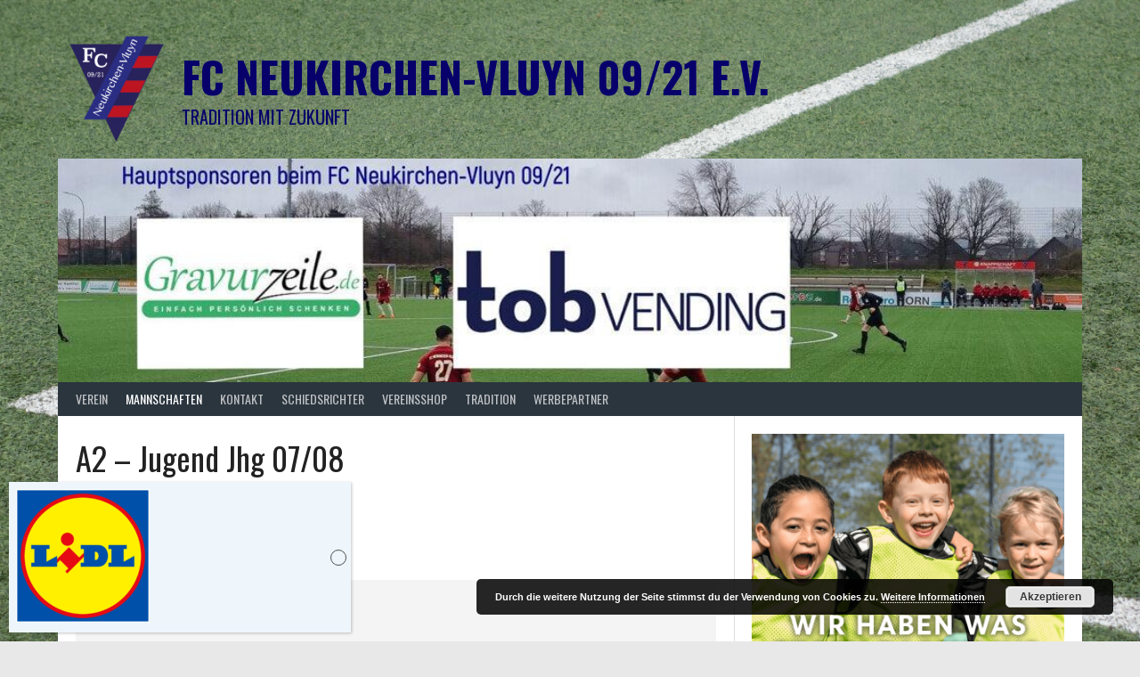

--- FILE ---
content_type: text/html; charset=UTF-8
request_url: https://fc-nv.de/mannschaften/nachwuchs/a2-00-01/
body_size: 60679
content:
<!DOCTYPE html>
<html lang="de">
<head>
<meta charset="UTF-8">
<meta name="viewport" content="width=device-width, initial-scale=1">
<link rel="profile" href="http://gmpg.org/xfn/11">
<link rel="pingback" href="https://fc-nv.de/xmlrpc.php">
<title>A2 &#8211; Jugend Jhg 07/08 &#8211; FC Neukirchen-Vluyn 09/21 e.V.</title>
<style>
#wpadminbar #wp-admin-bar-wccp_free_top_button .ab-icon:before {
	content: "\f160";
	color: #02CA02;
	top: 3px;
}
#wpadminbar #wp-admin-bar-wccp_free_top_button .ab-icon {
	transform: rotate(45deg);
}
</style>
<meta name='robots' content='max-image-preview:large' />
	<style>img:is([sizes="auto" i], [sizes^="auto," i]) { contain-intrinsic-size: 3000px 1500px }</style>
	<link rel='dns-prefetch' href='//fonts.googleapis.com' />
<link rel="alternate" type="application/rss+xml" title="FC Neukirchen-Vluyn 09/21 e.V. &raquo; Feed" href="https://fc-nv.de/feed/" />
<link rel="alternate" type="application/rss+xml" title="FC Neukirchen-Vluyn 09/21 e.V. &raquo; Kommentar-Feed" href="https://fc-nv.de/comments/feed/" />
<script type="text/javascript">
/* <![CDATA[ */
window._wpemojiSettings = {"baseUrl":"https:\/\/s.w.org\/images\/core\/emoji\/16.0.1\/72x72\/","ext":".png","svgUrl":"https:\/\/s.w.org\/images\/core\/emoji\/16.0.1\/svg\/","svgExt":".svg","source":{"concatemoji":"https:\/\/fc-nv.de\/wp-includes\/js\/wp-emoji-release.min.js?ver=6.8.3"}};
/*! This file is auto-generated */
!function(s,n){var o,i,e;function c(e){try{var t={supportTests:e,timestamp:(new Date).valueOf()};sessionStorage.setItem(o,JSON.stringify(t))}catch(e){}}function p(e,t,n){e.clearRect(0,0,e.canvas.width,e.canvas.height),e.fillText(t,0,0);var t=new Uint32Array(e.getImageData(0,0,e.canvas.width,e.canvas.height).data),a=(e.clearRect(0,0,e.canvas.width,e.canvas.height),e.fillText(n,0,0),new Uint32Array(e.getImageData(0,0,e.canvas.width,e.canvas.height).data));return t.every(function(e,t){return e===a[t]})}function u(e,t){e.clearRect(0,0,e.canvas.width,e.canvas.height),e.fillText(t,0,0);for(var n=e.getImageData(16,16,1,1),a=0;a<n.data.length;a++)if(0!==n.data[a])return!1;return!0}function f(e,t,n,a){switch(t){case"flag":return n(e,"\ud83c\udff3\ufe0f\u200d\u26a7\ufe0f","\ud83c\udff3\ufe0f\u200b\u26a7\ufe0f")?!1:!n(e,"\ud83c\udde8\ud83c\uddf6","\ud83c\udde8\u200b\ud83c\uddf6")&&!n(e,"\ud83c\udff4\udb40\udc67\udb40\udc62\udb40\udc65\udb40\udc6e\udb40\udc67\udb40\udc7f","\ud83c\udff4\u200b\udb40\udc67\u200b\udb40\udc62\u200b\udb40\udc65\u200b\udb40\udc6e\u200b\udb40\udc67\u200b\udb40\udc7f");case"emoji":return!a(e,"\ud83e\udedf")}return!1}function g(e,t,n,a){var r="undefined"!=typeof WorkerGlobalScope&&self instanceof WorkerGlobalScope?new OffscreenCanvas(300,150):s.createElement("canvas"),o=r.getContext("2d",{willReadFrequently:!0}),i=(o.textBaseline="top",o.font="600 32px Arial",{});return e.forEach(function(e){i[e]=t(o,e,n,a)}),i}function t(e){var t=s.createElement("script");t.src=e,t.defer=!0,s.head.appendChild(t)}"undefined"!=typeof Promise&&(o="wpEmojiSettingsSupports",i=["flag","emoji"],n.supports={everything:!0,everythingExceptFlag:!0},e=new Promise(function(e){s.addEventListener("DOMContentLoaded",e,{once:!0})}),new Promise(function(t){var n=function(){try{var e=JSON.parse(sessionStorage.getItem(o));if("object"==typeof e&&"number"==typeof e.timestamp&&(new Date).valueOf()<e.timestamp+604800&&"object"==typeof e.supportTests)return e.supportTests}catch(e){}return null}();if(!n){if("undefined"!=typeof Worker&&"undefined"!=typeof OffscreenCanvas&&"undefined"!=typeof URL&&URL.createObjectURL&&"undefined"!=typeof Blob)try{var e="postMessage("+g.toString()+"("+[JSON.stringify(i),f.toString(),p.toString(),u.toString()].join(",")+"));",a=new Blob([e],{type:"text/javascript"}),r=new Worker(URL.createObjectURL(a),{name:"wpTestEmojiSupports"});return void(r.onmessage=function(e){c(n=e.data),r.terminate(),t(n)})}catch(e){}c(n=g(i,f,p,u))}t(n)}).then(function(e){for(var t in e)n.supports[t]=e[t],n.supports.everything=n.supports.everything&&n.supports[t],"flag"!==t&&(n.supports.everythingExceptFlag=n.supports.everythingExceptFlag&&n.supports[t]);n.supports.everythingExceptFlag=n.supports.everythingExceptFlag&&!n.supports.flag,n.DOMReady=!1,n.readyCallback=function(){n.DOMReady=!0}}).then(function(){return e}).then(function(){var e;n.supports.everything||(n.readyCallback(),(e=n.source||{}).concatemoji?t(e.concatemoji):e.wpemoji&&e.twemoji&&(t(e.twemoji),t(e.wpemoji)))}))}((window,document),window._wpemojiSettings);
/* ]]> */
</script>
<link rel='stylesheet' id='wpra-lightbox-css' href='https://fc-nv.de/wp-content/plugins/wp-rss-aggregator/core/css/jquery-colorbox.css?ver=1.4.33' type='text/css' media='all' />
<style id='wp-emoji-styles-inline-css' type='text/css'>

	img.wp-smiley, img.emoji {
		display: inline !important;
		border: none !important;
		box-shadow: none !important;
		height: 1em !important;
		width: 1em !important;
		margin: 0 0.07em !important;
		vertical-align: -0.1em !important;
		background: none !important;
		padding: 0 !important;
	}
</style>
<link rel='stylesheet' id='wp-block-library-css' href='https://fc-nv.de/wp-includes/css/dist/block-library/style.min.css?ver=6.8.3' type='text/css' media='all' />
<style id='classic-theme-styles-inline-css' type='text/css'>
/*! This file is auto-generated */
.wp-block-button__link{color:#fff;background-color:#32373c;border-radius:9999px;box-shadow:none;text-decoration:none;padding:calc(.667em + 2px) calc(1.333em + 2px);font-size:1.125em}.wp-block-file__button{background:#32373c;color:#fff;text-decoration:none}
</style>
<link rel='stylesheet' id='wp-components-css' href='https://fc-nv.de/wp-includes/css/dist/components/style.min.css?ver=6.8.3' type='text/css' media='all' />
<link rel='stylesheet' id='wp-preferences-css' href='https://fc-nv.de/wp-includes/css/dist/preferences/style.min.css?ver=6.8.3' type='text/css' media='all' />
<link rel='stylesheet' id='wp-block-editor-css' href='https://fc-nv.de/wp-includes/css/dist/block-editor/style.min.css?ver=6.8.3' type='text/css' media='all' />
<link rel='stylesheet' id='popup-maker-block-library-style-css' href='https://fc-nv.de/wp-content/plugins/popup-maker/dist/packages/block-library-style.css?ver=dbea705cfafe089d65f1' type='text/css' media='all' />
<link rel='stylesheet' id='wpra-displays-css' href='https://fc-nv.de/wp-content/plugins/wp-rss-aggregator/core/css/displays.css?ver=5.0.6' type='text/css' media='all' />
<link rel='stylesheet' id='awsm-ead-public-css' href='https://fc-nv.de/wp-content/plugins/embed-any-document/css/embed-public.min.css?ver=2.7.8' type='text/css' media='all' />
<style id='global-styles-inline-css' type='text/css'>
:root{--wp--preset--aspect-ratio--square: 1;--wp--preset--aspect-ratio--4-3: 4/3;--wp--preset--aspect-ratio--3-4: 3/4;--wp--preset--aspect-ratio--3-2: 3/2;--wp--preset--aspect-ratio--2-3: 2/3;--wp--preset--aspect-ratio--16-9: 16/9;--wp--preset--aspect-ratio--9-16: 9/16;--wp--preset--color--black: #000000;--wp--preset--color--cyan-bluish-gray: #abb8c3;--wp--preset--color--white: #ffffff;--wp--preset--color--pale-pink: #f78da7;--wp--preset--color--vivid-red: #cf2e2e;--wp--preset--color--luminous-vivid-orange: #ff6900;--wp--preset--color--luminous-vivid-amber: #fcb900;--wp--preset--color--light-green-cyan: #7bdcb5;--wp--preset--color--vivid-green-cyan: #00d084;--wp--preset--color--pale-cyan-blue: #8ed1fc;--wp--preset--color--vivid-cyan-blue: #0693e3;--wp--preset--color--vivid-purple: #9b51e0;--wp--preset--gradient--vivid-cyan-blue-to-vivid-purple: linear-gradient(135deg,rgba(6,147,227,1) 0%,rgb(155,81,224) 100%);--wp--preset--gradient--light-green-cyan-to-vivid-green-cyan: linear-gradient(135deg,rgb(122,220,180) 0%,rgb(0,208,130) 100%);--wp--preset--gradient--luminous-vivid-amber-to-luminous-vivid-orange: linear-gradient(135deg,rgba(252,185,0,1) 0%,rgba(255,105,0,1) 100%);--wp--preset--gradient--luminous-vivid-orange-to-vivid-red: linear-gradient(135deg,rgba(255,105,0,1) 0%,rgb(207,46,46) 100%);--wp--preset--gradient--very-light-gray-to-cyan-bluish-gray: linear-gradient(135deg,rgb(238,238,238) 0%,rgb(169,184,195) 100%);--wp--preset--gradient--cool-to-warm-spectrum: linear-gradient(135deg,rgb(74,234,220) 0%,rgb(151,120,209) 20%,rgb(207,42,186) 40%,rgb(238,44,130) 60%,rgb(251,105,98) 80%,rgb(254,248,76) 100%);--wp--preset--gradient--blush-light-purple: linear-gradient(135deg,rgb(255,206,236) 0%,rgb(152,150,240) 100%);--wp--preset--gradient--blush-bordeaux: linear-gradient(135deg,rgb(254,205,165) 0%,rgb(254,45,45) 50%,rgb(107,0,62) 100%);--wp--preset--gradient--luminous-dusk: linear-gradient(135deg,rgb(255,203,112) 0%,rgb(199,81,192) 50%,rgb(65,88,208) 100%);--wp--preset--gradient--pale-ocean: linear-gradient(135deg,rgb(255,245,203) 0%,rgb(182,227,212) 50%,rgb(51,167,181) 100%);--wp--preset--gradient--electric-grass: linear-gradient(135deg,rgb(202,248,128) 0%,rgb(113,206,126) 100%);--wp--preset--gradient--midnight: linear-gradient(135deg,rgb(2,3,129) 0%,rgb(40,116,252) 100%);--wp--preset--font-size--small: 13px;--wp--preset--font-size--medium: 20px;--wp--preset--font-size--large: 36px;--wp--preset--font-size--x-large: 42px;--wp--preset--spacing--20: 0.44rem;--wp--preset--spacing--30: 0.67rem;--wp--preset--spacing--40: 1rem;--wp--preset--spacing--50: 1.5rem;--wp--preset--spacing--60: 2.25rem;--wp--preset--spacing--70: 3.38rem;--wp--preset--spacing--80: 5.06rem;--wp--preset--shadow--natural: 6px 6px 9px rgba(0, 0, 0, 0.2);--wp--preset--shadow--deep: 12px 12px 50px rgba(0, 0, 0, 0.4);--wp--preset--shadow--sharp: 6px 6px 0px rgba(0, 0, 0, 0.2);--wp--preset--shadow--outlined: 6px 6px 0px -3px rgba(255, 255, 255, 1), 6px 6px rgba(0, 0, 0, 1);--wp--preset--shadow--crisp: 6px 6px 0px rgba(0, 0, 0, 1);}:where(.is-layout-flex){gap: 0.5em;}:where(.is-layout-grid){gap: 0.5em;}body .is-layout-flex{display: flex;}.is-layout-flex{flex-wrap: wrap;align-items: center;}.is-layout-flex > :is(*, div){margin: 0;}body .is-layout-grid{display: grid;}.is-layout-grid > :is(*, div){margin: 0;}:where(.wp-block-columns.is-layout-flex){gap: 2em;}:where(.wp-block-columns.is-layout-grid){gap: 2em;}:where(.wp-block-post-template.is-layout-flex){gap: 1.25em;}:where(.wp-block-post-template.is-layout-grid){gap: 1.25em;}.has-black-color{color: var(--wp--preset--color--black) !important;}.has-cyan-bluish-gray-color{color: var(--wp--preset--color--cyan-bluish-gray) !important;}.has-white-color{color: var(--wp--preset--color--white) !important;}.has-pale-pink-color{color: var(--wp--preset--color--pale-pink) !important;}.has-vivid-red-color{color: var(--wp--preset--color--vivid-red) !important;}.has-luminous-vivid-orange-color{color: var(--wp--preset--color--luminous-vivid-orange) !important;}.has-luminous-vivid-amber-color{color: var(--wp--preset--color--luminous-vivid-amber) !important;}.has-light-green-cyan-color{color: var(--wp--preset--color--light-green-cyan) !important;}.has-vivid-green-cyan-color{color: var(--wp--preset--color--vivid-green-cyan) !important;}.has-pale-cyan-blue-color{color: var(--wp--preset--color--pale-cyan-blue) !important;}.has-vivid-cyan-blue-color{color: var(--wp--preset--color--vivid-cyan-blue) !important;}.has-vivid-purple-color{color: var(--wp--preset--color--vivid-purple) !important;}.has-black-background-color{background-color: var(--wp--preset--color--black) !important;}.has-cyan-bluish-gray-background-color{background-color: var(--wp--preset--color--cyan-bluish-gray) !important;}.has-white-background-color{background-color: var(--wp--preset--color--white) !important;}.has-pale-pink-background-color{background-color: var(--wp--preset--color--pale-pink) !important;}.has-vivid-red-background-color{background-color: var(--wp--preset--color--vivid-red) !important;}.has-luminous-vivid-orange-background-color{background-color: var(--wp--preset--color--luminous-vivid-orange) !important;}.has-luminous-vivid-amber-background-color{background-color: var(--wp--preset--color--luminous-vivid-amber) !important;}.has-light-green-cyan-background-color{background-color: var(--wp--preset--color--light-green-cyan) !important;}.has-vivid-green-cyan-background-color{background-color: var(--wp--preset--color--vivid-green-cyan) !important;}.has-pale-cyan-blue-background-color{background-color: var(--wp--preset--color--pale-cyan-blue) !important;}.has-vivid-cyan-blue-background-color{background-color: var(--wp--preset--color--vivid-cyan-blue) !important;}.has-vivid-purple-background-color{background-color: var(--wp--preset--color--vivid-purple) !important;}.has-black-border-color{border-color: var(--wp--preset--color--black) !important;}.has-cyan-bluish-gray-border-color{border-color: var(--wp--preset--color--cyan-bluish-gray) !important;}.has-white-border-color{border-color: var(--wp--preset--color--white) !important;}.has-pale-pink-border-color{border-color: var(--wp--preset--color--pale-pink) !important;}.has-vivid-red-border-color{border-color: var(--wp--preset--color--vivid-red) !important;}.has-luminous-vivid-orange-border-color{border-color: var(--wp--preset--color--luminous-vivid-orange) !important;}.has-luminous-vivid-amber-border-color{border-color: var(--wp--preset--color--luminous-vivid-amber) !important;}.has-light-green-cyan-border-color{border-color: var(--wp--preset--color--light-green-cyan) !important;}.has-vivid-green-cyan-border-color{border-color: var(--wp--preset--color--vivid-green-cyan) !important;}.has-pale-cyan-blue-border-color{border-color: var(--wp--preset--color--pale-cyan-blue) !important;}.has-vivid-cyan-blue-border-color{border-color: var(--wp--preset--color--vivid-cyan-blue) !important;}.has-vivid-purple-border-color{border-color: var(--wp--preset--color--vivid-purple) !important;}.has-vivid-cyan-blue-to-vivid-purple-gradient-background{background: var(--wp--preset--gradient--vivid-cyan-blue-to-vivid-purple) !important;}.has-light-green-cyan-to-vivid-green-cyan-gradient-background{background: var(--wp--preset--gradient--light-green-cyan-to-vivid-green-cyan) !important;}.has-luminous-vivid-amber-to-luminous-vivid-orange-gradient-background{background: var(--wp--preset--gradient--luminous-vivid-amber-to-luminous-vivid-orange) !important;}.has-luminous-vivid-orange-to-vivid-red-gradient-background{background: var(--wp--preset--gradient--luminous-vivid-orange-to-vivid-red) !important;}.has-very-light-gray-to-cyan-bluish-gray-gradient-background{background: var(--wp--preset--gradient--very-light-gray-to-cyan-bluish-gray) !important;}.has-cool-to-warm-spectrum-gradient-background{background: var(--wp--preset--gradient--cool-to-warm-spectrum) !important;}.has-blush-light-purple-gradient-background{background: var(--wp--preset--gradient--blush-light-purple) !important;}.has-blush-bordeaux-gradient-background{background: var(--wp--preset--gradient--blush-bordeaux) !important;}.has-luminous-dusk-gradient-background{background: var(--wp--preset--gradient--luminous-dusk) !important;}.has-pale-ocean-gradient-background{background: var(--wp--preset--gradient--pale-ocean) !important;}.has-electric-grass-gradient-background{background: var(--wp--preset--gradient--electric-grass) !important;}.has-midnight-gradient-background{background: var(--wp--preset--gradient--midnight) !important;}.has-small-font-size{font-size: var(--wp--preset--font-size--small) !important;}.has-medium-font-size{font-size: var(--wp--preset--font-size--medium) !important;}.has-large-font-size{font-size: var(--wp--preset--font-size--large) !important;}.has-x-large-font-size{font-size: var(--wp--preset--font-size--x-large) !important;}
:where(.wp-block-post-template.is-layout-flex){gap: 1.25em;}:where(.wp-block-post-template.is-layout-grid){gap: 1.25em;}
:where(.wp-block-columns.is-layout-flex){gap: 2em;}:where(.wp-block-columns.is-layout-grid){gap: 2em;}
:root :where(.wp-block-pullquote){font-size: 1.5em;line-height: 1.6;}
</style>
<link rel='stylesheet' id='eic_public-css' href='https://fc-nv.de/wp-content/plugins/easy-image-collage/css/public.css?ver=1.13.6' type='text/css' media='screen' />
<link rel='stylesheet' id='dashicons-css' href='https://fc-nv.de/wp-includes/css/dashicons.min.css?ver=6.8.3' type='text/css' media='all' />
<link rel='stylesheet' id='rookie-lato-css' href='//fonts.googleapis.com/css?family=Lato%3A400%2C700%2C400italic%2C700italic&#038;subset=latin-ext&#038;ver=6.8.3' type='text/css' media='all' />
<link rel='stylesheet' id='rookie-oswald-css' href='//fonts.googleapis.com/css?family=Oswald%3A400%2C700&#038;subset=latin-ext&#038;ver=6.8.3' type='text/css' media='all' />
<link rel='stylesheet' id='rookie-framework-style-css' href='https://fc-nv.de/wp-content/themes/rookie/framework.css?ver=6.8.3' type='text/css' media='all' />
<link rel='stylesheet' id='rookie-style-css' href='https://fc-nv.de/wp-content/themes/rookie/style.css?ver=6.8.3' type='text/css' media='all' />
<link rel='stylesheet' id='eeb-css-frontend-css' href='https://fc-nv.de/wp-content/plugins/email-encoder-bundle/core/includes/assets/css/style.css?ver=251112-125000' type='text/css' media='all' />
<link rel='stylesheet' id='tablepress-default-css' href='https://fc-nv.de/wp-content/tablepress-combined.min.css?ver=49' type='text/css' media='all' />
<link rel='stylesheet' id='popup-maker-site-css' href='//fc-nv.de/wp-content/uploads/pum/pum-site-styles.css?generated=1755186800&#038;ver=1.21.5' type='text/css' media='all' />
	<style type="text/css"> /* Rookie Custom Layout */
	@media screen and (min-width: 1025px) {
		.site-header, .site-content, .site-footer, .site-info {
			width: 1150px; }
	}
	</style>
	<script type="text/javascript" src="https://fc-nv.de/wp-includes/js/jquery/jquery.min.js?ver=3.7.1" id="jquery-core-js"></script>
<script type="text/javascript" src="https://fc-nv.de/wp-includes/js/jquery/jquery-migrate.min.js?ver=3.4.1" id="jquery-migrate-js"></script>
<script type="text/javascript" src="https://fc-nv.de/wp-content/plugins/email-encoder-bundle/core/includes/assets/js/custom.js?ver=251112-125000" id="eeb-js-frontend-js"></script>
<link rel="https://api.w.org/" href="https://fc-nv.de/wp-json/" /><link rel="alternate" title="JSON" type="application/json" href="https://fc-nv.de/wp-json/wp/v2/pages/160" /><link rel="EditURI" type="application/rsd+xml" title="RSD" href="https://fc-nv.de/xmlrpc.php?rsd" />
<meta name="generator" content="WordPress 6.8.3" />
<link rel="canonical" href="https://fc-nv.de/mannschaften/nachwuchs/a2-00-01/" />
<link rel='shortlink' href='https://fc-nv.de/?p=160' />
<link rel="alternate" title="oEmbed (JSON)" type="application/json+oembed" href="https://fc-nv.de/wp-json/oembed/1.0/embed?url=https%3A%2F%2Ffc-nv.de%2Fmannschaften%2Fnachwuchs%2Fa2-00-01%2F" />
<link rel="alternate" title="oEmbed (XML)" type="text/xml+oembed" href="https://fc-nv.de/wp-json/oembed/1.0/embed?url=https%3A%2F%2Ffc-nv.de%2Fmannschaften%2Fnachwuchs%2Fa2-00-01%2F&#038;format=xml" />
<style type="text/css">.eic-image .eic-image-caption {bottom: 0;left: 0;right: 0;text-align: left;font-size: 12px;color: rgba(255,255,255,1);background-color: rgba(0,0,0,0.7);}</style><script id="wpcp_disable_selection" type="text/javascript">
var image_save_msg='You are not allowed to save images!';
	var no_menu_msg='Context Menu disabled!';
	var smessage = "Content is protected !!";

function disableEnterKey(e)
{
	var elemtype = e.target.tagName;
	
	elemtype = elemtype.toUpperCase();
	
	if (elemtype == "TEXT" || elemtype == "TEXTAREA" || elemtype == "INPUT" || elemtype == "PASSWORD" || elemtype == "SELECT" || elemtype == "OPTION" || elemtype == "EMBED")
	{
		elemtype = 'TEXT';
	}
	
	if (e.ctrlKey){
     var key;
     if(window.event)
          key = window.event.keyCode;     //IE
     else
          key = e.which;     //firefox (97)
    //if (key != 17) alert(key);
     if (elemtype!= 'TEXT' && (key == 97 || key == 65 || key == 67 || key == 99 || key == 88 || key == 120 || key == 26 || key == 85  || key == 86 || key == 83 || key == 43 || key == 73))
     {
		if(wccp_free_iscontenteditable(e)) return true;
		show_wpcp_message('You are not allowed to copy content or view source');
		return false;
     }else
     	return true;
     }
}


/*For contenteditable tags*/
function wccp_free_iscontenteditable(e)
{
	var e = e || window.event; // also there is no e.target property in IE. instead IE uses window.event.srcElement
  	
	var target = e.target || e.srcElement;

	var elemtype = e.target.nodeName;
	
	elemtype = elemtype.toUpperCase();
	
	var iscontenteditable = "false";
		
	if(typeof target.getAttribute!="undefined" ) iscontenteditable = target.getAttribute("contenteditable"); // Return true or false as string
	
	var iscontenteditable2 = false;
	
	if(typeof target.isContentEditable!="undefined" ) iscontenteditable2 = target.isContentEditable; // Return true or false as boolean

	if(target.parentElement.isContentEditable) iscontenteditable2 = true;
	
	if (iscontenteditable == "true" || iscontenteditable2 == true)
	{
		if(typeof target.style!="undefined" ) target.style.cursor = "text";
		
		return true;
	}
}

////////////////////////////////////
function disable_copy(e)
{	
	var e = e || window.event; // also there is no e.target property in IE. instead IE uses window.event.srcElement
	
	var elemtype = e.target.tagName;
	
	elemtype = elemtype.toUpperCase();
	
	if (elemtype == "TEXT" || elemtype == "TEXTAREA" || elemtype == "INPUT" || elemtype == "PASSWORD" || elemtype == "SELECT" || elemtype == "OPTION" || elemtype == "EMBED")
	{
		elemtype = 'TEXT';
	}
	
	if(wccp_free_iscontenteditable(e)) return true;
	
	var isSafari = /Safari/.test(navigator.userAgent) && /Apple Computer/.test(navigator.vendor);
	
	var checker_IMG = '';
	if (elemtype == "IMG" && checker_IMG == 'checked' && e.detail >= 2) {show_wpcp_message(alertMsg_IMG);return false;}
	if (elemtype != "TEXT")
	{
		if (smessage !== "" && e.detail == 2)
			show_wpcp_message(smessage);
		
		if (isSafari)
			return true;
		else
			return false;
	}	
}

//////////////////////////////////////////
function disable_copy_ie()
{
	var e = e || window.event;
	var elemtype = window.event.srcElement.nodeName;
	elemtype = elemtype.toUpperCase();
	if(wccp_free_iscontenteditable(e)) return true;
	if (elemtype == "IMG") {show_wpcp_message(alertMsg_IMG);return false;}
	if (elemtype != "TEXT" && elemtype != "TEXTAREA" && elemtype != "INPUT" && elemtype != "PASSWORD" && elemtype != "SELECT" && elemtype != "OPTION" && elemtype != "EMBED")
	{
		return false;
	}
}	
function reEnable()
{
	return true;
}
document.onkeydown = disableEnterKey;
document.onselectstart = disable_copy_ie;
if(navigator.userAgent.indexOf('MSIE')==-1)
{
	document.onmousedown = disable_copy;
	document.onclick = reEnable;
}
function disableSelection(target)
{
    //For IE This code will work
    if (typeof target.onselectstart!="undefined")
    target.onselectstart = disable_copy_ie;
    
    //For Firefox This code will work
    else if (typeof target.style.MozUserSelect!="undefined")
    {target.style.MozUserSelect="none";}
    
    //All other  (ie: Opera) This code will work
    else
    target.onmousedown=function(){return false}
    target.style.cursor = "default";
}
//Calling the JS function directly just after body load
window.onload = function(){disableSelection(document.body);};

//////////////////special for safari Start////////////////
var onlongtouch;
var timer;
var touchduration = 1000; //length of time we want the user to touch before we do something

var elemtype = "";
function touchstart(e) {
	var e = e || window.event;
  // also there is no e.target property in IE.
  // instead IE uses window.event.srcElement
  	var target = e.target || e.srcElement;
	
	elemtype = window.event.srcElement.nodeName;
	
	elemtype = elemtype.toUpperCase();
	
	if(!wccp_pro_is_passive()) e.preventDefault();
	if (!timer) {
		timer = setTimeout(onlongtouch, touchduration);
	}
}

function touchend() {
    //stops short touches from firing the event
    if (timer) {
        clearTimeout(timer);
        timer = null;
    }
	onlongtouch();
}

onlongtouch = function(e) { //this will clear the current selection if anything selected
	
	if (elemtype != "TEXT" && elemtype != "TEXTAREA" && elemtype != "INPUT" && elemtype != "PASSWORD" && elemtype != "SELECT" && elemtype != "EMBED" && elemtype != "OPTION")	
	{
		if (window.getSelection) {
			if (window.getSelection().empty) {  // Chrome
			window.getSelection().empty();
			} else if (window.getSelection().removeAllRanges) {  // Firefox
			window.getSelection().removeAllRanges();
			}
		} else if (document.selection) {  // IE?
			document.selection.empty();
		}
		return false;
	}
};

document.addEventListener("DOMContentLoaded", function(event) { 
    window.addEventListener("touchstart", touchstart, false);
    window.addEventListener("touchend", touchend, false);
});

function wccp_pro_is_passive() {

  var cold = false,
  hike = function() {};

  try {
	  const object1 = {};
  var aid = Object.defineProperty(object1, 'passive', {
  get() {cold = true}
  });
  window.addEventListener('test', hike, aid);
  window.removeEventListener('test', hike, aid);
  } catch (e) {}

  return cold;
}
/*special for safari End*/
</script>
<script id="wpcp_disable_Right_Click" type="text/javascript">
document.ondragstart = function() { return false;}
	function nocontext(e) {
	   return false;
	}
	document.oncontextmenu = nocontext;
</script>
<style>
.unselectable
{
-moz-user-select:none;
-webkit-user-select:none;
cursor: default;
}
html
{
-webkit-touch-callout: none;
-webkit-user-select: none;
-khtml-user-select: none;
-moz-user-select: none;
-ms-user-select: none;
user-select: none;
-webkit-tap-highlight-color: rgba(0,0,0,0);
}
</style>
<script id="wpcp_css_disable_selection" type="text/javascript">
var e = document.getElementsByTagName('body')[0];
if(e)
{
	e.setAttribute('unselectable',"on");
}
</script>
<style type="text/css" id="custom-background-css">
body.custom-background { background-image: url("https://fc-nv.de/wp-content/uploads/2018/06/DSC01553.jpg"); background-position: left top; background-size: cover; background-repeat: no-repeat; background-attachment: fixed; }
</style>
	<link rel="icon" href="https://fc-nv.de/wp-content/uploads/2017/10/cropped-cropped-FC-NV-32x32.png" sizes="32x32" />
<link rel="icon" href="https://fc-nv.de/wp-content/uploads/2017/10/cropped-cropped-FC-NV-192x192.png" sizes="192x192" />
<link rel="apple-touch-icon" href="https://fc-nv.de/wp-content/uploads/2017/10/cropped-cropped-FC-NV-180x180.png" />
<meta name="msapplication-TileImage" content="https://fc-nv.de/wp-content/uploads/2017/10/cropped-cropped-FC-NV-270x270.png" />
</head>

<body class="wp-singular page-template-default page page-id-160 page-child parent-pageid-180 custom-background wp-theme-rookie unselectable">
<div class="sp-header"></div>
<div id="page" class="hfeed site">
  <a class="skip-link screen-reader-text" href="#content">Springe zum Inhalt</a>

  <header id="masthead" class="site-header" role="banner">
    <div class="header-wrapper">
      		<div class="header-area header-area-has-logo">
					<div class="header-inner">
				<div class="site-branding">
		<div class="site-identity">
						<a class="site-logo" href="https://fc-nv.de/" rel="home"><img src="https://fc-nv.de/wp-content/uploads/2017/10/cropped-FC-NV-2.png" alt="FC Neukirchen-Vluyn 09/21 e.V."></a>
									<hgroup class="site-hgroup" style="color: #07006b">
				<h1 class="site-title"><a href="https://fc-nv.de/" rel="home">FC Neukirchen-Vluyn 09/21 e.V.</a></h1>
				<h2 class="site-description">Tradition mit Zukunft</h2>
			</hgroup>
					</div>
	</div><!-- .site-branding -->
		<div class="site-banner">
		<img class="site-banner-image" src="https://fc-nv.de/wp-content/uploads/2024/02/cropped-ABCHomepage-1.jpg" alt="Tradition mit Zukunft">
	</div><!-- .site-banner -->
		<div class="site-menu">
		<nav id="site-navigation" class="main-navigation" role="navigation">
			<button class="menu-toggle" aria-controls="menu" aria-expanded="false"><span class="dashicons dashicons-menu"></span></button>
			<div class="menu-verein-container"><ul id="menu-verein" class="menu"><li id="menu-item-3706" class="menu-item menu-item-type-post_type menu-item-object-page menu-item-has-children menu-item-3706"><a href="https://fc-nv.de/sample-page/">Verein</a>
<ul class="sub-menu">
	<li id="menu-item-3707" class="menu-item menu-item-type-post_type menu-item-object-page menu-item-3707"><a href="https://fc-nv.de/sample-page/vorstand/">Vorstand</a></li>
	<li id="menu-item-3708" class="menu-item menu-item-type-post_type menu-item-object-page menu-item-3708"><a href="https://fc-nv.de/sample-page/ansprechpartner/">Kinderschutz</a></li>
	<li id="menu-item-3709" class="menu-item menu-item-type-post_type menu-item-object-page menu-item-3709"><a href="https://fc-nv.de/sample-page/satzung/">Satzung</a></li>
	<li id="menu-item-3710" class="menu-item menu-item-type-post_type menu-item-object-page menu-item-3710"><a href="https://fc-nv.de/sample-page/werde-mitglied/">Werde Mitglied</a></li>
	<li id="menu-item-3711" class="menu-item menu-item-type-post_type menu-item-object-page menu-item-3711"><a href="https://fc-nv.de/sample-page/beitrag/">Beitrag</a></li>
</ul>
</li>
<li id="menu-item-3669" class="menu-item menu-item-type-post_type menu-item-object-page current-page-ancestor current-menu-ancestor current_page_ancestor menu-item-has-children menu-item-3669"><a href="https://fc-nv.de/mannschaften/">Mannschaften</a>
<ul class="sub-menu">
	<li id="menu-item-3670" class="menu-item menu-item-type-post_type menu-item-object-page menu-item-has-children menu-item-3670"><a href="https://fc-nv.de/mannschaften/herren/">Herren</a>
	<ul class="sub-menu">
		<li id="menu-item-3671" class="menu-item menu-item-type-post_type menu-item-object-page menu-item-3671"><a href="https://fc-nv.de/mannschaften/herren/1-herren/">1.Herren</a></li>
		<li id="menu-item-3672" class="menu-item menu-item-type-post_type menu-item-object-page menu-item-3672"><a href="https://fc-nv.de/mannschaften/herren/2-herren/">2.Herren</a></li>
		<li id="menu-item-3673" class="menu-item menu-item-type-post_type menu-item-object-page menu-item-3673"><a href="https://fc-nv.de/mannschaften/herren/3-herren/">3.Herren</a></li>
		<li id="menu-item-3674" class="menu-item menu-item-type-post_type menu-item-object-page menu-item-3674"><a href="https://fc-nv.de/mannschaften/herren/4-herren/">4.Herren</a></li>
		<li id="menu-item-3676" class="menu-item menu-item-type-post_type menu-item-object-page menu-item-3676"><a href="https://fc-nv.de/mannschaften/herren/alte-herren/">Alte Herren</a></li>
	</ul>
</li>
	<li id="menu-item-3703" class="menu-item menu-item-type-post_type menu-item-object-page menu-item-has-children menu-item-3703"><a href="https://fc-nv.de/mannschaften/weiblich/">Frauen</a>
	<ul class="sub-menu">
		<li id="menu-item-3704" class="menu-item menu-item-type-post_type menu-item-object-page menu-item-3704"><a href="https://fc-nv.de/mannschaften/weiblich/1-frauen/">1. Frauen</a></li>
		<li id="menu-item-3705" class="menu-item menu-item-type-post_type menu-item-object-page menu-item-3705"><a href="https://fc-nv.de/mannschaften/weiblich/2-frauen/">2. Frauen</a></li>
	</ul>
</li>
	<li id="menu-item-3680" class="menu-item menu-item-type-post_type menu-item-object-page current-page-ancestor current-menu-ancestor current-menu-parent current-page-parent current_page_parent current_page_ancestor menu-item-has-children menu-item-3680"><a href="https://fc-nv.de/mannschaften/nachwuchs/">Männl. Jugend</a>
	<ul class="sub-menu">
		<li id="menu-item-3681" class="menu-item menu-item-type-post_type menu-item-object-page menu-item-3681"><a href="https://fc-nv.de/mannschaften/nachwuchs/a1-jugend-00-01-2/">A1 – Jugend Jhg 06/07</a></li>
		<li id="menu-item-3794" class="menu-item menu-item-type-post_type menu-item-object-page current-menu-item page_item page-item-160 current_page_item menu-item-3794"><a href="https://fc-nv.de/mannschaften/nachwuchs/a2-00-01/" aria-current="page">A2 – Jugend Jhg 06/07</a></li>
		<li id="menu-item-3682" class="menu-item menu-item-type-post_type menu-item-object-page menu-item-3682"><a href="https://fc-nv.de/mannschaften/nachwuchs/a1-jugend-00-01/">B1 – Jugend Jhg 07/08</a></li>
		<li id="menu-item-3683" class="menu-item menu-item-type-post_type menu-item-object-page menu-item-3683"><a href="https://fc-nv.de/mannschaften/nachwuchs/b2-jugend-02-03/">B2 – Jugend Jhg 07/08</a></li>
		<li id="menu-item-3684" class="menu-item menu-item-type-post_type menu-item-object-page menu-item-3684"><a href="https://fc-nv.de/mannschaften/nachwuchs/31-jugend-04-05/">C1 – Jugend Jhg 09/10</a></li>
		<li id="menu-item-3685" class="menu-item menu-item-type-post_type menu-item-object-page menu-item-3685"><a href="https://fc-nv.de/mannschaften/nachwuchs/c2-jugend-04-05/">C2 – Jugend Jhg 09/10</a></li>
		<li id="menu-item-4294" class="menu-item menu-item-type-post_type menu-item-object-page menu-item-4294"><a href="https://fc-nv.de/mannschaften/nachwuchs/c3-jugend-jhg-2011-12/">C3 – Jugend Jhg 2011/12</a></li>
		<li id="menu-item-3686" class="menu-item menu-item-type-post_type menu-item-object-page menu-item-3686"><a href="https://fc-nv.de/mannschaften/nachwuchs/d1-jugend-06-07/">D1 – Jugend Jhg 11/12</a></li>
		<li id="menu-item-3688" class="menu-item menu-item-type-post_type menu-item-object-page menu-item-3688"><a href="https://fc-nv.de/mannschaften/nachwuchs/d2-jugend-06-07/">D2 – Jugend Jhg 11/12</a></li>
		<li id="menu-item-3689" class="menu-item menu-item-type-post_type menu-item-object-page menu-item-3689"><a href="https://fc-nv.de/mannschaften/nachwuchs/d3-jugend-06-07/">D3 – Jugend Jhg 11/12</a></li>
		<li id="menu-item-4293" class="menu-item menu-item-type-post_type menu-item-object-page menu-item-4293"><a href="https://fc-nv.de/mannschaften/nachwuchs/d4-jugend-jhg-12-13/">D4 – Jugend Jhg 12/13</a></li>
		<li id="menu-item-4292" class="menu-item menu-item-type-post_type menu-item-object-page menu-item-4292"><a href="https://fc-nv.de/mannschaften/nachwuchs/d5-jugend-jhg-12-13/">D5 – Jugend Jhg 12/13</a></li>
		<li id="menu-item-3690" class="menu-item menu-item-type-post_type menu-item-object-page menu-item-3690"><a href="https://fc-nv.de/mannschaften/nachwuchs/e1-jugend-08-09/">E1 – Jugend Jhg 13/14</a></li>
		<li id="menu-item-3691" class="menu-item menu-item-type-post_type menu-item-object-page menu-item-3691"><a href="https://fc-nv.de/mannschaften/nachwuchs/e2-jugend-08-09/">E2 – Jugend Jhg 13/14</a></li>
		<li id="menu-item-3692" class="menu-item menu-item-type-post_type menu-item-object-page menu-item-3692"><a href="https://fc-nv.de/mannschaften/nachwuchs/e3-jugend-jhg-12-13/">E3 – Jugend Jhg 13/14</a></li>
		<li id="menu-item-3693" class="menu-item menu-item-type-post_type menu-item-object-page menu-item-3693"><a href="https://fc-nv.de/mannschaften/nachwuchs/e4-jugend-jhg-12-13/">E4 – Jugend Jhg 13/14</a></li>
		<li id="menu-item-3694" class="menu-item menu-item-type-post_type menu-item-object-page menu-item-3694"><a href="https://fc-nv.de/mannschaften/nachwuchs/e5-jugend/">E5 – Jugend Jhg 13/14</a></li>
		<li id="menu-item-3695" class="menu-item menu-item-type-post_type menu-item-object-page menu-item-3695"><a href="https://fc-nv.de/mannschaften/nachwuchs/e6-jugend/">E6 – Jugend Jhg 13/14</a></li>
		<li id="menu-item-3696" class="menu-item menu-item-type-post_type menu-item-object-page menu-item-3696"><a href="https://fc-nv.de/mannschaften/nachwuchs/f1-jugend-10-11/">F1 – Jugend Jhg 15/16</a></li>
		<li id="menu-item-3697" class="menu-item menu-item-type-post_type menu-item-object-page menu-item-3697"><a href="https://fc-nv.de/mannschaften/nachwuchs/f2-jugend-10-11/">F2 – Jugend Jhg 15/16</a></li>
		<li id="menu-item-3698" class="menu-item menu-item-type-post_type menu-item-object-page menu-item-3698"><a href="https://fc-nv.de/mannschaften/nachwuchs/f3-jugend-11-12/">F3 – Jugend Jhg 15/16</a></li>
		<li id="menu-item-3699" class="menu-item menu-item-type-post_type menu-item-object-page menu-item-3699"><a href="https://fc-nv.de/?page_id=2666">F4 – Jugend Jhg 15/16</a></li>
		<li id="menu-item-3700" class="menu-item menu-item-type-post_type menu-item-object-page menu-item-3700"><a href="https://fc-nv.de/mannschaften/nachwuchs/g1-jugend-12-13/">G1 – Jugend Jhg 17/18</a></li>
		<li id="menu-item-3701" class="menu-item menu-item-type-post_type menu-item-object-page menu-item-3701"><a href="https://fc-nv.de/mannschaften/nachwuchs/g2-bambini/">G2 – Jugend Jhg 17/18</a></li>
		<li id="menu-item-3702" class="menu-item menu-item-type-post_type menu-item-object-page menu-item-3702"><a href="https://fc-nv.de/mannschaften/nachwuchs/minis-2016/">Minis Jugend Jhg 21</a></li>
	</ul>
</li>
	<li id="menu-item-3712" class="menu-item menu-item-type-post_type menu-item-object-page menu-item-has-children menu-item-3712"><a href="https://fc-nv.de/mannschaften/nachwuchs-frauen/">Weibl. Jugend – Mädchen</a>
	<ul class="sub-menu">
		<li id="menu-item-3713" class="menu-item menu-item-type-post_type menu-item-object-page menu-item-3713"><a href="https://fc-nv.de/mannschaften/nachwuchs-frauen/u17-maedchen/">U17/1 Mädchen Jhg. 2009-2011</a></li>
		<li id="menu-item-3714" class="menu-item menu-item-type-post_type menu-item-object-page menu-item-3714"><a href="https://fc-nv.de/mannschaften/nachwuchs-frauen/u15-maedchen/">U17/2 Mädchen Jhg. 2009-2011</a></li>
		<li id="menu-item-4073" class="menu-item menu-item-type-post_type menu-item-object-page menu-item-4073"><a href="https://fc-nv.de/maedchen-u15hg-2012/">U15 Mädchen Jhg. 2012</a></li>
		<li id="menu-item-3715" class="menu-item menu-item-type-post_type menu-item-object-page menu-item-3715"><a href="https://fc-nv.de/mannschaften/nachwuchs-frauen/u13-maedchen-jhg/">U13/1 Mädchen Jhg. 2013</a></li>
		<li id="menu-item-3719" class="menu-item menu-item-type-post_type menu-item-object-page menu-item-3719"><a href="https://fc-nv.de/u13-2-maedchen-jhg-2013/">U13/2 Mädchen Jhg. 2014</a></li>
		<li id="menu-item-3716" class="menu-item menu-item-type-post_type menu-item-object-page menu-item-3716"><a href="https://fc-nv.de/mannschaften/nachwuchs-frauen/u11-maedchen/">U11 Mädchen Jhg. 2015-16</a></li>
		<li id="menu-item-3717" class="menu-item menu-item-type-post_type menu-item-object-page menu-item-3717"><a href="https://fc-nv.de/mannschaften/nachwuchs-frauen/u9-maedchen/">U9 Mädchen Jhg. 2017-18</a></li>
		<li id="menu-item-3718" class="menu-item menu-item-type-post_type menu-item-object-page menu-item-3718"><a href="https://fc-nv.de/mannschaften/nachwuchs-frauen/u13-maedchen/">U7 Mädchen Jhg. 2019-22</a></li>
	</ul>
</li>
</ul>
</li>
<li id="menu-item-3668" class="menu-item menu-item-type-post_type menu-item-object-page menu-item-3668"><a href="https://fc-nv.de/kontakt/">Kontakt</a></li>
<li id="menu-item-3678" class="menu-item menu-item-type-post_type menu-item-object-page menu-item-3678"><a href="https://fc-nv.de/3564-2/">Schiedsrichter</a></li>
<li id="menu-item-3723" class="menu-item menu-item-type-post_type menu-item-object-page menu-item-3723"><a href="https://fc-nv.de/vereinsshop/">Vereinsshop</a></li>
<li id="menu-item-3679" class="menu-item menu-item-type-post_type menu-item-object-page menu-item-3679"><a href="https://fc-nv.de/tradition/">Tradition</a></li>
<li id="menu-item-3720" class="menu-item menu-item-type-post_type menu-item-object-page menu-item-3720"><a href="https://fc-nv.de/partner-2/">Werbepartner</a></li>
</ul></div>					</nav><!-- #site-navigation -->
	</div><!-- .site-menu -->
			</div><!-- .header-inner -->
			</div><!-- .header-area -->
	    </div><!-- .header-wrapper -->
  </header><!-- #masthead -->

  <div id="content" class="site-content">
    <div class="content-wrapper">
      
	<div id="primary" class="content-area content-area-right-sidebar">
		<main id="main" class="site-main" role="main">

			
				
<article id="post-160" class="post-160 page type-page status-publish hentry">
	<header class="entry-header">
				
		<h1 class="entry-title">A2 &#8211; Jugend Jhg 07/08</h1>	</header><!-- .entry-header -->

	<div class="entry-content">
		<p><strong><span style="font-size: 14pt;">Saison 2025/2026</span></strong></p>
<p>Leistungsklasse</p>

<table id="tablepress-21" class="tablepress tablepress-id-21">
<tbody class="row-striping row-hover">
<tr class="row-1">
	<td class="column-1">Trainer</td><td class="column-2">Domenik Niemoth</td><td class="column-3"></td><td class="column-4"></td>
</tr>
<tr class="row-2">
	<td class="column-1">Trainer</td><td class="column-2"></td><td class="column-3"></td><td class="column-4"></td>
</tr>
<tr class="row-3">
	<td class="column-1">Training</td><td class="column-2">Montag</td><td class="column-3">19.00 Uhr - 21.00 Uhr</td><td class="column-4">Kunstrasen Pl. 3 A/B</td>
</tr>
<tr class="row-4">
	<td class="column-1"></td><td class="column-2">Donnerstag</td><td class="column-3">19.00 Uhr - 21.00 Uhr</td><td class="column-4">Kunstrasen Pl.3 C/D</td>
</tr>
<tr class="row-5">
	<td class="column-1">Kontakt</td><td class="column-2"><span id="eeb-296628-10105"></span><script type="text/javascript">(function() {var ml="f%ng0jv.cd-e4u",mi="5=3;291<408:2679;",o="";for(var j=0,l=mi.length;j<l;j++) {o+=ml.charAt(mi.charCodeAt(j)-48);}document.getElementById("eeb-296628-10105").innerHTML = decodeURIComponent(o);}());</script><noscript>*protected email*</noscript></td><td class="column-3"></td><td class="column-4"></td>
</tr>
</tbody>
</table>
<!-- #tablepress-21 from cache -->
			</div><!-- .entry-content -->
</article><!-- #post-## -->

				
			
		</main><!-- #main -->
	</div><!-- #primary -->

<div id="secondary" class="widget-area widget-area-right" role="complementary">
    <aside id="block-12" class="widget widget_block widget_media_image">
<figure class="wp-block-image size-large is-resized"><img loading="lazy" decoding="async" width="728" height="1024" src="https://fc-nv.de/wp-content/uploads/2024/04/289659-RZ_DFB_Rassismus_Plakat_A3_05_1-1-728x1024.png" alt="" class="wp-image-3555" style="width:435px;height:auto" srcset="https://fc-nv.de/wp-content/uploads/2024/04/289659-RZ_DFB_Rassismus_Plakat_A3_05_1-1-728x1024.png 728w, https://fc-nv.de/wp-content/uploads/2024/04/289659-RZ_DFB_Rassismus_Plakat_A3_05_1-1-213x300.png 213w, https://fc-nv.de/wp-content/uploads/2024/04/289659-RZ_DFB_Rassismus_Plakat_A3_05_1-1-768x1080.png 768w, https://fc-nv.de/wp-content/uploads/2024/04/289659-RZ_DFB_Rassismus_Plakat_A3_05_1-1-1092x1536.png 1092w, https://fc-nv.de/wp-content/uploads/2024/04/289659-RZ_DFB_Rassismus_Plakat_A3_05_1-1-1457x2048.png 1457w" sizes="auto, (max-width: 728px) 100vw, 728px" /></figure>
</aside><aside id="ifdw_fubade_widget-2" class="widget widget_ifdw_fubade_widget">
<h1 class="widget-title"></h1>
<div id="fubade-45-M67R5" class="include-fussball-de-widgets">
	<iframe src='//www.fussball.de/widget2/-/schluessel/027TDUQ5OK000000VS541L4IVVLM67R5/target/fubade-45-M67R5/caller/fc-nv.de' width='900px' height='100%' scrolling='no' style='border: 1px solid #CECECE; overflow: hidden; min-height: 200px;'></iframe>
</div>
</aside>
<aside id="text-6" class="widget widget_text"><h1 class="widget-title">FC Neukirchen-Vluyn APP</h1>			<div class="textwidget"><p><img loading="lazy" decoding="async" class="aligncenter wp-image-639" src="https://fc-nv.de/wp-content/uploads/2018/08/FCAppLogo.jpg" alt="" width="70" height="74" />Die offizielle FC Neukirchen-Vluyn App &#8211; mit allen Spielen, Tabellen, Neuigkeiten und vielen weiteren Funktionen rund um den Verein! Schnell, einfach und zuverlässig. Jetzt herunterladen:</p>
<p>Play Store:<br />
<a href="http://play.google.com/store/apps/details?id=de.fcneukirchenvluyn.app">http://play.google.com/store/apps/details?id=de.fcneukirchenvluyn.app</a></p>
<p>App Store:<br />
Im App Store die App &#8222;MeinSportverein&#8220; herunterladen und dort FC Neukirchen-Vluyn eingeben</p>
</div>
		</aside><aside id="media_image-2" class="widget widget_media_image"><h1 class="widget-title">Partner</h1><a href="https://gravurzeile.de"><img width="300" height="111" src="https://fc-nv.de/wp-content/uploads/2022/12/gravurzeile_logo_final-300x111.jpg" class="image wp-image-3041  attachment-medium size-medium" alt="" style="max-width: 100%; height: auto;" decoding="async" loading="lazy" srcset="https://fc-nv.de/wp-content/uploads/2022/12/gravurzeile_logo_final-300x111.jpg 300w, https://fc-nv.de/wp-content/uploads/2022/12/gravurzeile_logo_final-1024x378.jpg 1024w, https://fc-nv.de/wp-content/uploads/2022/12/gravurzeile_logo_final-768x283.jpg 768w, https://fc-nv.de/wp-content/uploads/2022/12/gravurzeile_logo_final-1536x566.jpg 1536w, https://fc-nv.de/wp-content/uploads/2022/12/gravurzeile_logo_final.jpg 1600w" sizes="auto, (max-width: 300px) 100vw, 300px" /></a></aside><aside id="media_image-3" class="widget widget_media_image"><a href="https://www.schwing-technologies.com/de.html"><img width="250" height="250" src="https://fc-nv.de/wp-content/uploads/2020/02/K-2019-SCHWING-Technologies-GmbH-Exhibitor-base-data-k2019.2582520-uGCqtkLgSIuPNc1oiPpPvQ.png" class="image wp-image-1473  attachment-full size-full" alt="" style="max-width: 100%; height: auto;" decoding="async" loading="lazy" srcset="https://fc-nv.de/wp-content/uploads/2020/02/K-2019-SCHWING-Technologies-GmbH-Exhibitor-base-data-k2019.2582520-uGCqtkLgSIuPNc1oiPpPvQ.png 250w, https://fc-nv.de/wp-content/uploads/2020/02/K-2019-SCHWING-Technologies-GmbH-Exhibitor-base-data-k2019.2582520-uGCqtkLgSIuPNc1oiPpPvQ-150x150.png 150w" sizes="auto, (max-width: 250px) 100vw, 250px" /></a></aside><aside id="media_image-5" class="widget widget_media_image"><img width="300" height="66" src="https://fc-nv.de/wp-content/uploads/2020/02/AS-300x66.jpg" class="image wp-image-1489  attachment-medium size-medium" alt="" style="max-width: 100%; height: auto;" decoding="async" loading="lazy" srcset="https://fc-nv.de/wp-content/uploads/2020/02/AS-300x66.jpg 300w, https://fc-nv.de/wp-content/uploads/2020/02/AS-1024x226.jpg 1024w, https://fc-nv.de/wp-content/uploads/2020/02/AS-768x170.jpg 768w, https://fc-nv.de/wp-content/uploads/2020/02/AS.jpg 1490w" sizes="auto, (max-width: 300px) 100vw, 300px" /></aside><aside id="block-3" class="widget widget_block">
<pre class="wp-block-code"><code></code></pre>
</aside><aside id="block-4" class="widget widget_block">
<pre class="wp-block-code"><code></code></pre>
</aside><aside id="block-5" class="widget widget_block">
<pre class="wp-block-code"><code></code></pre>
</aside><aside id="block-6" class="widget widget_block">
<pre class="wp-block-code"><code></code></pre>
</aside><aside id="block-8" class="widget widget_block">
<pre class="wp-block-code"><code></code></pre>
</aside><aside id="block-10" class="widget widget_block widget_text">
<p></p>
</aside><aside id="block-11" class="widget widget_block"></aside><aside id="block-13" class="widget widget_block widget_media_image"></aside></div><!-- #secondary -->

    </div><!-- .content-wrapper -->
  </div><!-- #content -->

  <footer id="colophon" class="site-footer" role="contentinfo">
    <div class="footer-wrapper">
      <div class="footer-area">
        <div class="footer-inner">
          <div id="quaternary" class="footer-widgets" role="complementary">
                          <div class="footer-widget-region"><aside id="text-2" class="widget widget_text">			<div class="textwidget"><p><a href="http://fc-nv.de/wp-admin/">Login</a></p>
</div>
		</aside><aside id="text-3" class="widget widget_text">			<div class="textwidget"><p><a href="https://fc-nv.de/?page_id=93">Impressum</a></p>
</div>
		</aside><aside id="text-4" class="widget widget_text">			<div class="textwidget"><p><a href="https://fc-nv.de/?page_id=88" target="_blank" rel="noopener">Datenschutzerklärung</a></p>
</div>
		</aside></div>
                          <div class="footer-widget-region"><aside id="text-5" class="widget widget_text">			<div class="textwidget"></div>
		</aside></div>
                          <div class="footer-widget-region"><aside id="rss-2" class="widget widget_rss"><h3 class="widget-title"><a class="rsswidget rss-widget-feed" href="https://fc-nv.de/feed"><img class="rss-widget-icon" style="border:0" width="14" height="14" src="https://fc-nv.de/wp-includes/images/rss.png" alt="RSS" loading="lazy" /></a> <a class="rsswidget rss-widget-title" href="https://fc-nv.de/">Link zum RSS</a></h3><ul><li><a class='rsswidget' href='https://fc-nv.de/pokalspiel-1-herren-mannschaft-am-dienstag-21-10-2025-faellt-aus/'>Kreispokalspiel 1.Herren-Mannschaft am Dienstag, 21.10.2025 fällt aus</a></li></ul></aside></div>
                      </div>
        </div><!-- .footer-inner -->
      </div><!-- .footer-area -->
    </div><!-- .footer-wrapper -->
  </footer><!-- #colophon -->
</div><!-- #page -->

<div class="site-info">
  <div class="info-wrapper">
    <div class="info-area">
      <div class="info-inner">
        	<div class="site-copyright">
		&copy; 2025 FC Neukirchen-Vluyn 09/21 e.V.	</div><!-- .site-copyright -->
		<div class="site-credit">
		<a href="http://themeboy.com/">Entworfen von ThemeBoy</a>	</div><!-- .site-info -->
	      </div><!-- .info-inner -->
    </div><!-- .info-area -->
  </div><!-- .info-wrapper -->
</div><!-- .site-info -->

<script type="speculationrules">
{"prefetch":[{"source":"document","where":{"and":[{"href_matches":"\/*"},{"not":{"href_matches":["\/wp-*.php","\/wp-admin\/*","\/wp-content\/uploads\/*","\/wp-content\/*","\/wp-content\/plugins\/*","\/wp-content\/themes\/rookie\/*","\/*\\?(.+)"]}},{"not":{"selector_matches":"a[rel~=\"nofollow\"]"}},{"not":{"selector_matches":".no-prefetch, .no-prefetch a"}}]},"eagerness":"conservative"}]}
</script>
	<div id="wpcp-error-message" class="msgmsg-box-wpcp hideme"><span>error: </span>Content is protected !!</div>
	<script>
	var timeout_result;
	function show_wpcp_message(smessage)
	{
		if (smessage !== "")
			{
			var smessage_text = '<span>Alert: </span>'+smessage;
			document.getElementById("wpcp-error-message").innerHTML = smessage_text;
			document.getElementById("wpcp-error-message").className = "msgmsg-box-wpcp warning-wpcp showme";
			clearTimeout(timeout_result);
			timeout_result = setTimeout(hide_message, 3000);
			}
	}
	function hide_message()
	{
		document.getElementById("wpcp-error-message").className = "msgmsg-box-wpcp warning-wpcp hideme";
	}
	</script>
		<style>
	@media print {
	body * {display: none !important;}
		body:after {
		content: "You are not allowed to print preview this page, Thank you"; }
	}
	</style>
		<style type="text/css">
	#wpcp-error-message {
	    direction: ltr;
	    text-align: center;
	    transition: opacity 900ms ease 0s;
	    z-index: 99999999;
	}
	.hideme {
    	opacity:0;
    	visibility: hidden;
	}
	.showme {
    	opacity:1;
    	visibility: visible;
	}
	.msgmsg-box-wpcp {
		border:1px solid #f5aca6;
		border-radius: 10px;
		color: #555;
		font-family: Tahoma;
		font-size: 11px;
		margin: 10px;
		padding: 10px 36px;
		position: fixed;
		width: 255px;
		top: 50%;
  		left: 50%;
  		margin-top: -10px;
  		margin-left: -130px;
  		-webkit-box-shadow: 0px 0px 34px 2px rgba(242,191,191,1);
		-moz-box-shadow: 0px 0px 34px 2px rgba(242,191,191,1);
		box-shadow: 0px 0px 34px 2px rgba(242,191,191,1);
	}
	.msgmsg-box-wpcp span {
		font-weight:bold;
		text-transform:uppercase;
	}
		.warning-wpcp {
		background:#ffecec url('https://fc-nv.de/wp-content/plugins/wp-content-copy-protector/images/warning.png') no-repeat 10px 50%;
	}
    </style>
<div 
	id="pum-3976" 
	role="dialog" 
	aria-modal="false"
	class="pum pum-overlay pum-theme-1680 pum-theme-floating-bar popmake-overlay pum-overlay-disabled auto_open click_open" 
	data-popmake="{&quot;id&quot;:3976,&quot;slug&quot;:&quot;lidl&quot;,&quot;theme_id&quot;:1680,&quot;cookies&quot;:[{&quot;event&quot;:&quot;on_popup_close&quot;,&quot;settings&quot;:{&quot;name&quot;:&quot;pum-3976&quot;,&quot;time&quot;:&quot;1 day&quot;,&quot;session&quot;:true,&quot;path&quot;:true}}],&quot;triggers&quot;:[{&quot;type&quot;:&quot;auto_open&quot;,&quot;settings&quot;:{&quot;cookie_name&quot;:[&quot;pum-3976&quot;],&quot;delay&quot;:&quot;500&quot;}},{&quot;type&quot;:&quot;click_open&quot;,&quot;settings&quot;:{&quot;extra_selectors&quot;:&quot;&quot;,&quot;cookie_name&quot;:null}}],&quot;mobile_disabled&quot;:null,&quot;tablet_disabled&quot;:null,&quot;meta&quot;:{&quot;display&quot;:{&quot;stackable&quot;:&quot;1&quot;,&quot;overlay_disabled&quot;:&quot;1&quot;,&quot;scrollable_content&quot;:false,&quot;disable_reposition&quot;:false,&quot;size&quot;:&quot;tiny&quot;,&quot;responsive_min_width&quot;:&quot;0%&quot;,&quot;responsive_min_width_unit&quot;:false,&quot;responsive_max_width&quot;:&quot;100%&quot;,&quot;responsive_max_width_unit&quot;:false,&quot;custom_width&quot;:&quot;640px&quot;,&quot;custom_width_unit&quot;:false,&quot;custom_height&quot;:&quot;380px&quot;,&quot;custom_height_unit&quot;:false,&quot;custom_height_auto&quot;:false,&quot;location&quot;:&quot;left bottom&quot;,&quot;position_from_trigger&quot;:&quot;1&quot;,&quot;position_top&quot;:&quot;100&quot;,&quot;position_left&quot;:&quot;10&quot;,&quot;position_bottom&quot;:&quot;10&quot;,&quot;position_right&quot;:&quot;0&quot;,&quot;position_fixed&quot;:&quot;1&quot;,&quot;animation_type&quot;:&quot;fade&quot;,&quot;animation_speed&quot;:&quot;350&quot;,&quot;animation_origin&quot;:&quot;left bottom&quot;,&quot;overlay_zindex&quot;:false,&quot;zindex&quot;:&quot;1999999999&quot;},&quot;close&quot;:{&quot;text&quot;:&quot;&quot;,&quot;button_delay&quot;:&quot;0&quot;,&quot;overlay_click&quot;:false,&quot;esc_press&quot;:false,&quot;f4_press&quot;:false},&quot;click_open&quot;:[]}}">

	<div id="popmake-3976" class="pum-container popmake theme-1680 pum-responsive pum-responsive-tiny responsive size-tiny pum-position-fixed">

				
				
		
				<div class="pum-content popmake-content" tabindex="0">
			<p><img decoding="async" class="alignnone wp-image-3972 size-thumbnail" src="https://fc-nv.de/wp-content/uploads/2025/03/Lidl-Logo.svg_-150x150.png" alt="" width="150" height="150" srcset="https://fc-nv.de/wp-content/uploads/2025/03/Lidl-Logo.svg_-150x150.png 150w, https://fc-nv.de/wp-content/uploads/2025/03/Lidl-Logo.svg_-300x300.png 300w, https://fc-nv.de/wp-content/uploads/2025/03/Lidl-Logo.svg_-768x768.png 768w, https://fc-nv.de/wp-content/uploads/2025/03/Lidl-Logo.svg_.png 1024w" sizes="(max-width: 150px) 100vw, 150px" /></p>
		</div>

				
							<button type="button" class="pum-close popmake-close" aria-label="Schließen">
						</button>
		
	</div>

</div>
<link rel='stylesheet' id='basecss-css' href='https://fc-nv.de/wp-content/plugins/eu-cookie-law/css/style.css?ver=6.8.3' type='text/css' media='all' />
<script type="text/javascript" src="https://fc-nv.de/wp-content/plugins/embed-any-document/js/pdfobject.min.js?ver=2.7.8" id="awsm-ead-pdf-object-js"></script>
<script type="text/javascript" id="awsm-ead-public-js-extra">
/* <![CDATA[ */
var eadPublic = [];
/* ]]> */
</script>
<script type="text/javascript" src="https://fc-nv.de/wp-content/plugins/embed-any-document/js/embed-public.min.js?ver=2.7.8" id="awsm-ead-public-js"></script>
<script type="text/javascript" id="eic_public-js-extra">
/* <![CDATA[ */
var eic_public = {"responsive_breakpoint":"300","responsive_layout":"0"};
/* ]]> */
</script>
<script type="text/javascript" src="https://fc-nv.de/wp-content/plugins/easy-image-collage/js/public.js?ver=1.13.6" id="eic_public-js"></script>
<script type="text/javascript" src="https://fc-nv.de/wp-content/themes/rookie/js/navigation.js?ver=20120206" id="rookie-navigation-js"></script>
<script type="text/javascript" src="https://fc-nv.de/wp-content/themes/rookie/js/skip-link-focus-fix.js?ver=20130115" id="rookie-skip-link-focus-fix-js"></script>
<script type="text/javascript" src="https://fc-nv.de/wp-content/themes/rookie/js/jquery.timeago.js?ver=1.4.1" id="jquery-timeago-js"></script>
<script type="text/javascript" src="https://fc-nv.de/wp-content/themes/rookie/js/locales/jquery.timeago.de.js?ver=1.4.1" id="jquery-timeago-de-js"></script>
<script type="text/javascript" src="https://fc-nv.de/wp-content/themes/rookie/js/scripts.js?ver=0.9" id="rookie-scripts-js"></script>
<script type="text/javascript" src="https://fc-nv.de/wp-includes/js/jquery/ui/core.min.js?ver=1.13.3" id="jquery-ui-core-js"></script>
<script type="text/javascript" src="https://fc-nv.de/wp-includes/js/dist/hooks.min.js?ver=4d63a3d491d11ffd8ac6" id="wp-hooks-js"></script>
<script type="text/javascript" id="popup-maker-site-js-extra">
/* <![CDATA[ */
var pum_vars = {"version":"1.21.5","pm_dir_url":"https:\/\/fc-nv.de\/wp-content\/plugins\/popup-maker\/","ajaxurl":"https:\/\/fc-nv.de\/wp-admin\/admin-ajax.php","restapi":"https:\/\/fc-nv.de\/wp-json\/pum\/v1","rest_nonce":null,"default_theme":"1680","debug_mode":"","disable_tracking":"","home_url":"\/","message_position":"top","core_sub_forms_enabled":"1","popups":[],"cookie_domain":"","analytics_enabled":"1","analytics_route":"analytics","analytics_api":"https:\/\/fc-nv.de\/wp-json\/pum\/v1"};
var pum_sub_vars = {"ajaxurl":"https:\/\/fc-nv.de\/wp-admin\/admin-ajax.php","message_position":"top"};
var pum_popups = {"pum-3976":{"triggers":[{"type":"auto_open","settings":{"cookie_name":["pum-3976"],"delay":"500"}}],"cookies":[{"event":"on_popup_close","settings":{"name":"pum-3976","time":"1 day","session":true,"path":true}}],"disable_on_mobile":false,"disable_on_tablet":false,"atc_promotion":null,"explain":null,"type_section":null,"theme_id":"1680","size":"tiny","responsive_min_width":"0%","responsive_max_width":"100%","custom_width":"640px","custom_height_auto":false,"custom_height":"380px","scrollable_content":false,"animation_type":"fade","animation_speed":"350","animation_origin":"left bottom","open_sound":"none","custom_sound":"","location":"left bottom","position_top":"100","position_bottom":"10","position_left":"10","position_right":"0","position_from_trigger":true,"position_fixed":true,"overlay_disabled":true,"stackable":true,"disable_reposition":false,"zindex":"1999999999","close_button_delay":"0","fi_promotion":null,"close_on_form_submission":false,"close_on_form_submission_delay":"0","close_on_overlay_click":false,"close_on_esc_press":false,"close_on_f4_press":false,"disable_form_reopen":false,"disable_accessibility":false,"theme_slug":"floating-bar","id":3976,"slug":"lidl"}};
/* ]]> */
</script>
<script type="text/javascript" src="//fc-nv.de/wp-content/uploads/pum/pum-site-scripts.js?defer&amp;generated=1755186800&amp;ver=1.21.5" id="popup-maker-site-js"></script>
<script type="text/javascript" id="eucookielaw-scripts-js-extra">
/* <![CDATA[ */
var eucookielaw_data = {"euCookieSet":"","autoBlock":"0","expireTimer":"1","scrollConsent":"1","networkShareURL":"","isCookiePage":"","isRefererWebsite":""};
/* ]]> */
</script>
<script type="text/javascript" src="https://fc-nv.de/wp-content/plugins/eu-cookie-law/js/scripts.js?ver=3.1.6" id="eucookielaw-scripts-js"></script>
<script type="text/javascript" src="https://fc-nv.de/wp-includes/js/dist/i18n.min.js?ver=5e580eb46a90c2b997e6" id="wp-i18n-js"></script>
<script type="text/javascript" id="wp-i18n-js-after">
/* <![CDATA[ */
wp.i18n.setLocaleData( { 'text direction\u0004ltr': [ 'ltr' ] } );
/* ]]> */
</script>
<script type="text/javascript" src="https://fc-nv.de/wp-content/plugins/include-fussball-de-widgets/assets/js/fubade-api.js?ver=4.0.0" id="fubade-api-js"></script>
<script type="text/javascript" id="fubade-api-js-after">
/* <![CDATA[ */
fussballDeWidgetAPI();
/* ]]> */
</script>
<!-- Eu Cookie Law 3.1.6 --><div class="pea_cook_wrapper pea_cook_bottomright" style="color:#FFFFFF;background:rgb(0,0,0);background: rgba(0,0,0,0.85);"><p>Durch die weitere Nutzung der Seite stimmst du der Verwendung von Cookies zu. <a style="color:#FFFFFF;" href="#" id="fom">Weitere Informationen</a> <button id="pea_cook_btn" class="pea_cook_btn">Akzeptieren</button></p></div><div class="pea_cook_more_info_popover"><div class="pea_cook_more_info_popover_inner" style="color:#FFFFFF;background-color: rgba(0,0,0,0.9);"><p>Die Cookie-Einstellungen auf dieser Website sind auf "Cookies zulassen" eingestellt, um das beste Surferlebnis zu ermöglichen. Wenn du diese Website ohne Änderung der Cookie-Einstellungen verwendest oder auf "Akzeptieren" klickst, erklärst du sich damit einverstanden.</p><p><a style="color:#FFFFFF;" href="#" id="pea_close">Schließen</a></p></div></div>
</body>
</html>


--- FILE ---
content_type: text/html; charset=UTF-8
request_url: https://www.fussball.de/widget2/-/schluessel/027TDUQ5OK000000VS541L4IVVLM67R5/target/fubade-45-M67R5/caller/fc-nv.de
body_size: 3394
content:
<!doctype html>
<html class="no-js">
	<head>
		<meta charset="utf-8">
		<meta http-equiv="X-UA-Compatible" content="IE=edge">
		<!-- placeholder::meta -->
		<title>Widget | Fussball.de</title>
		<meta name="description" content="">
		<meta name="author" content="">
		<meta property="og:title" content="Fussball.de" />
		<meta property="og:type" content="website" />
		<meta property="og:url" content="http://www.fussball.de" />
		<meta property="og:description" content="Widget" />
		<!-- /placeholder::meta -->
		<meta name="viewport" content="width=device-width, initial-scale=1, maximum-scale=1">

		<link rel="stylesheet" type="text/css" href="https://www.fussball.de/static/por/8.84.1.1/css/style.css" />
        <link rel="stylesheet" type="text/css" href="https://www.fussball.de/static/egm/8.84.1.1/css/widget.css" />

		
		<style>
	.fbde .header-meta-nav { color: black; }
.fbde body { min-width: 550px; }
body { background-color: #FFFFFF; color: #000000; }
.fbde .widget-filter { background-color: #FFFFFF; color: #000000; font-size: 11px; font-weight: 700;}
.fbde .table > tbody > tr > td { background-color: #FFFFFF; color: #000000; }
.fbde .table tr.thead > th { background-color: #FFFFFF; color: #000000;}
.fbde .table.table-striped tr.odd > td { background-color: #EEEEEE; color: #000000;}
.fbde .table tr.row-headline th, .fbde .table tr.row-headline > td { background-color: #FFFFFF; color: #000000;}
.fbde .club-matchplan-table .table td { background-color: #FFFFFF; color: #000000;}
.fbde .table tr.row-headline th, .fbde .table tr.row-headline > td { border-top: 0px none; border-bottom: 0px none; }
.fbde .table > tbody > tr > td { border-left: 0px none; }
.fbde .datepicker-wrapper .datepicker label .icon-matchcal { background-color: #FFFFFF; color: #000000;}
.fbde .datepicker-wrapper .datepicker input { background-color: #FFFFFF; color: #000000;}
.fbde .datepicker-wrapper .datepicker label.open .icon-matchcal { background-color: #9C3; }
.fbde .datepicker-wrapper .datepicker label:first-child + input { width: 125px; }
.fbde .table.table-striped tr.own > td { border-color: #CCC; background-color: #CCC; color: #1C1C1C; }

	</style>
	

		<noscript>
			<meta http-equiv="refresh" content="0; URL=nojs.html">
		</noscript>

        <script type="text/javascript" nonce="" src="//www.fussball.de/static/egm/8.84.1.1/js/widget2.js"></script>

	</head>

	<body class="fbde widget"  data-ng-controller="ApplicationController" data-scroll-spy data-ng-cloak global-events data-obfuscation-stylesheet="https://www.fussball.de/export.fontface/-/id/%ID%/type/css">
		<nav class="header-meta-nav xinline_sectionwidget_7934">
	<div class="container xinline_sectionwidget_8095">
		<div id="logo" class="xinline_sectionwidget_8256">
			<a href="//www.fussball.de/homepage" target="_blank">
				<img src="https://www.fussball.de/static/layout/fbde2/por/8.84.1.1/font/logo.svg" alt="logo" width="24" class="logo-graphic" height="16">
				<span class="logo-letters">fussball.de</span>
			</a>
		</div>
		<div>
			<h3 class="xinline_sectionwidget_8628">Alles zum Verein</h3>
		</div>
	</div>
</nav><div class="widget-filter xinline_sectionwidget_8256">
	<div class="container">
		<div class="column-left xinline_sectionwidget_9876">Vereinsspielplan FC Neukirchen-Vluyn</div>
	</div>
</div><section id="id-club-matchplan">
	<div data-ng-controller="AjaxController" id="id-club-matchplan-table" class="fixtures-matches widget-fixtures-matches">
		<div class="club-matchplan-table-nav table-filter on">
			<div class="filter-content">
				<form data-ajax-type="json" data-ajax-forced="{'offset':0}" data-ng-controller="AjaxController" data-ajax-target=".club-matchplan-table" data-ajax-defaults="{'max':10}" data-ajax-resource="https://www.fussball.de/ajax.club.matchplan/-/id/023N9B3T58000000VS54898FVUC5MF3K/mime-type/JSON/mode/WIDGET/show-filter/false" data-ajax="replace" data-tracking="{'href':'https://www.fussball.de/ajax.club.matchplan/-/id/023N9B3T58000000VS54898FVUC5MF3K/mime-type/JSON/mode/WIDGET/show-filter/false'}">
					<div class="row">
						<div class="cal-group xinline_fixturestablenavfriendlymatch_2459">
							<div class="datepicker-wrapper xinline_fixturestablenavfriendlymatch_3220">
								<div data-ng-controller="MatchcalController" class="date datepicker label-wrapper">
									<label for="matchplan-date-from">Von:</label>
									<input data-ng-model="dt" data-ng-init="dt='2025-11-28'" name="datum-von" data-datepicker-popup="dd.MM.yyyy" data-is-open="opened" placeholder="Datum*" id="matchplan-date-from" type="text" value="" data-ajaxmodel="datum-von">
									<label for="matchplan-date-from" data-ng-class="{'open':opened}"><span class="icon-matchcal"></span></label>
								</div>
							</div>
							<div class="datepicker-wrapper xinline_fixturestablenavfriendlymatch_3220">
								<div data-ng-controller="MatchcalController" class="date datepicker label-wrapper">
									<label for="matchplan-date-to">Bis:</label>
									<input data-ng-model="dt" data-ng-init="dt='2025-12-04'" name="datum-bis" data-datepicker-popup="dd.MM.yyyy" data-is-open="opened" placeholder="Datum*" id="matchplan-date-to" type="text" value="" data-ajaxmodel="datum-bis">
									<label for="matchplan-date-to" data-ng-class="{'open':opened}"><span class="icon-matchcal"></span></label>
								</div>
							</div>
							<button type="submit" class="button button-primary xinline_clubmatchplantablenav_2762">los</button>
						</div>
					</div>
				</form>
			</div>
		</div>
		<div class="table-container fixtures-matches-table club-matchplan-table">
			<div class="hint-pre-publish"><span class="inner"><h5>Wichtiger Hinweis zum Spielplan</h5><p>Dieser Spielplan enthält vorläufige Spiele, die noch nicht vom Staffelleiter freigegeben worden sind. Bitte warte für weitere Informationen auf die finale Freigabe.</p></span></div>
			<table class="table table-striped table-full-width">
				<thead>
					<tr class="thead">
						<th><span>Heim</span></th>
						<th><span>Gast</span></th>
						<th><span>Ergebnis</span></th>
						<th><span>Info</span></th>
					</tr>
				</thead>
				<tbody>
					<tr class="odd row-headline">
						<td colspan="4" class="xinline_matchplantable_6561">Samstag, 29.11.2025 - 10:00 Uhr | E-Junioren | Kinderfußball</td>
					</tr>
					<tr class="odd">
						<td class="column-club">
							<a href="#" class="club-wrapper inactive" target="_blank">
								<div class="club-logo table-image xinline_clubwrapper_1531"><span data-alt="FC Neukirchen-Vluyn VI - Kinderfestival" data-responsive-image="https://www.fussball.de/static/layout/fbde2/por/8.84.1.1/images/components/team/placeholder_team_image_44x44.png"></span></div>
								<div class="club-name">
									FC Neukirchen-Vluyn VI - Kinderfestival
								</div>
							</a>
						</td>
						<td class="column-club no-border">
							<a href="//www.fussball.de/mannschaft/fc-neukirchen-vluyn-vi-fc-neukirchen-vluyn-niederrhein/-/saison/2526/team-id/02LUJ942TC000000VS5489B2VTKNAG5C" class="club-wrapper" target="_blank">
								<div class="club-logo table-image xinline_clubwrapper_1531"><span data-alt="FC Neukirchen-Vluyn VI" data-responsive-image="//www.fussball.de/export.media/-/action/getLogo/format/0/id/023N9B3T58000000VS54898FVUC5MF3K"></span></div>
								<div class="club-name">
									FC Neukirchen-Vluyn VI
								</div>
							</a>
						</td>
						<td class="column-score">
							<a href="//www.fussball.de/spieltag/fc-neukirchen-vluyn-vi/-/staffel/02U2JCFSO0000006VS5489BTVV378D77-G" target="_blank"><span data-obfuscation="ipx55bq0" class="score-left">&#xE65E;</span><span class="colon">:</span><span data-obfuscation="ipx55bq0" class="score-right">&#xE656;</span></a>
						</td>
						<td class="column-detail">
							<a href="//www.fussball.de/spieltag/fc-neukirchen-vluyn-vi/-/staffel/02U2JCFSO0000006VS5489BTVV378D77-G" target="_blank"><span class="icon-link-arrow"></span></a>
						</td>
					</tr>
					<tr class="row-headline">
						<td colspan="4" class="xinline_matchplantable_6561">Samstag, 29.11.2025 - 10:00 Uhr | F-Junioren | Kinderfußball</td>
					</tr>
					<tr>
						<td class="column-club">
							<a href="#" class="club-wrapper inactive" target="_blank">
								<div class="club-logo table-image xinline_clubwrapper_1531"><span data-alt="Rumelner TV - Kinderfestival" data-responsive-image="https://www.fussball.de/static/layout/fbde2/por/8.84.1.1/images/components/team/placeholder_team_image_44x44.png"></span></div>
								<div class="club-name">
									Rumelner TV - Kinderfestival
								</div>
							</a>
						</td>
						<td class="column-club no-border">
							<a href="//www.fussball.de/mannschaft/fc-neukirchen-vluyn-fc-neukirchen-vluyn-niederrhein/-/saison/2526/team-id/023V10D6BS000000VS548984VSVTAEJ3" class="club-wrapper" target="_blank">
								<div class="club-logo table-image xinline_clubwrapper_1531"><span data-alt="FC Neukirchen-Vluyn" data-responsive-image="//www.fussball.de/export.media/-/action/getLogo/format/0/id/023N9B3T58000000VS54898FVUC5MF3K"></span></div>
								<div class="club-name">
									FC Neukirchen-Vluyn
								</div>
							</a>
						</td>
						<td class="column-score">
							<a href="//www.fussball.de/spieltag/fc-neukirchen-vluyn/-/staffel/02UNF57TOC000001VS5489BUVT7U9OTS-G" target="_blank"><span data-obfuscation="ipx55bq0" class="score-left">&#xE699;</span><span class="colon">:</span><span data-obfuscation="ipx55bq0" class="score-right">&#xE6A0;</span></a>
						</td>
						<td class="column-detail">
							<a href="//www.fussball.de/spieltag/fc-neukirchen-vluyn/-/staffel/02UNF57TOC000001VS5489BUVT7U9OTS-G" target="_blank"><span class="icon-link-arrow"></span></a>
						</td>
					</tr>
					<tr class="odd row-headline">
						<td colspan="4" class="xinline_matchplantable_6561">Samstag, 29.11.2025 - 10:00 Uhr | F-Junioren | Kinderfußball</td>
					</tr>
					<tr class="odd">
						<td class="column-club">
							<a href="#" class="club-wrapper inactive" target="_blank">
								<div class="club-logo table-image xinline_clubwrapper_1531"><span data-alt="GSV Moers V - Kinderfestival" data-responsive-image="https://www.fussball.de/static/layout/fbde2/por/8.84.1.1/images/components/team/placeholder_team_image_44x44.png"></span></div>
								<div class="club-name">
									GSV Moers V - Kinderfestival
								</div>
							</a>
						</td>
						<td class="column-club no-border">
							<a href="//www.fussball.de/mannschaft/fc-neukirchen-vluyn-iii-fc-neukirchen-vluyn-niederrhein/-/saison/2526/team-id/02BAB7KI0S000000VS5489B1VU20GQ5T" class="club-wrapper" target="_blank">
								<div class="club-logo table-image xinline_clubwrapper_1531"><span data-alt="FC Neukirchen-Vluyn III" data-responsive-image="//www.fussball.de/export.media/-/action/getLogo/format/0/id/023N9B3T58000000VS54898FVUC5MF3K"></span></div>
								<div class="club-name">
									FC Neukirchen-Vluyn III
								</div>
							</a>
						</td>
						<td class="column-score">
							<a href="//www.fussball.de/spieltag/fc-neukirchen-vluyn-iii/-/staffel/02UNF57TOC000004VS5489BUVT7U9OTS-G" target="_blank"><span data-obfuscation="ipx55bq0" class="score-left">&#xE6B1;</span><span class="colon">:</span><span data-obfuscation="ipx55bq0" class="score-right">&#xE6A0;</span></a>
						</td>
						<td class="column-detail">
							<a href="//www.fussball.de/spieltag/fc-neukirchen-vluyn-iii/-/staffel/02UNF57TOC000004VS5489BUVT7U9OTS-G" target="_blank"><span class="icon-link-arrow"></span></a>
						</td>
					</tr>
					<tr class="row-headline">
						<td colspan="4" class="xinline_matchplantable_6561">Samstag, 29.11.2025 - 11:00 Uhr | B-Juniorinnen | Kreisklasse</td>
					</tr>
					<tr>
						<td class="column-club">
							<a href="//www.fussball.de/mannschaft/bv-union-05-krefeld-bv-union-05-krefeld-niederrhein/-/saison/2526/team-id/02LPEA5Q0O000000VS5489B1VVVHS1D7" class="club-wrapper" target="_blank">
								<div class="club-logo table-image xinline_clubwrapper_1531"><span data-alt="BV Union 05 Krefeld U18" data-responsive-image="//www.fussball.de/export.media/-/action/getLogo/format/0/id/00ES8GN8UK00006DVV0AG08LVUPGND5I"></span></div>
								<div class="club-name">
									BV Union 05 Krefeld U18
								</div>
							</a>
						</td>
						<td class="column-club no-border">
							<a href="//www.fussball.de/mannschaft/fc-neukirchen-vluyn-2-fc-neukirchen-vluyn-niederrhein/-/saison/2526/team-id/02TM0J2IK4000000VS5489BSVUCOJR2F" class="club-wrapper" target="_blank">
								<div class="club-logo table-image xinline_clubwrapper_1531"><span data-alt="FC Neukirchen-Vluyn II" data-responsive-image="//www.fussball.de/export.media/-/action/getLogo/format/0/id/023N9B3T58000000VS54898FVUC5MF3K"></span></div>
								<div class="club-name">
									FC Neukirchen-Vluyn II
								</div>
							</a>
						</td>
						<td class="column-score">
							<a href="//www.fussball.de/spiel/bv-union-05-krefeld-fc-neukirchen-vluyn-2/-/spiel/02U36945GC000000VS5489BTVV378D77" target="_blank"><span data-obfuscation="ipx55bq0" class="score-left">&#xE673;</span><span class="colon">:</span><span data-obfuscation="ipx55bq0" class="score-right">&#xE654;<span class="icon-verified"></span></span></a>
						</td>
						<td class="column-detail">
							<a href="//www.fussball.de/spiel/bv-union-05-krefeld-fc-neukirchen-vluyn-2/-/spiel/02U36945GC000000VS5489BTVV378D77" target="_blank"><span class="icon-link-arrow"></span></a>
						</td>
					</tr>
					<tr class="odd row-headline">
						<td colspan="4" class="xinline_matchplantable_6561">Samstag, 29.11.2025 - 12:00 Uhr | D-Juniorinnen | Kreisklasse</td>
					</tr>
					<tr class="odd">
						<td class="column-club">
							<a href="//www.fussball.de/mannschaft/tsv-wachtendonk-wankum-tsv-wachtendonk-wankum-1910-niederrhein/-/saison/2526/team-id/02TK22RCTO000000VS5489BRVUSIJ66A" class="club-wrapper" target="_blank">
								<div class="club-logo table-image xinline_clubwrapper_1531"><span data-alt="TSV Wachtendonk-Wankum" data-responsive-image="//www.fussball.de/export.media/-/action/getLogo/format/0/id/00ES8GN8UK0000AQVV0AG08LVUPGND5I"></span></div>
								<div class="club-name">
									TSV Wachtendonk-Wankum
								</div>
							</a>
						</td>
						<td class="column-club no-border">
							<a href="//www.fussball.de/mannschaft/fc-neukirchen-vluyn-ii-fc-neukirchen-vluyn-niederrhein/-/saison/2526/team-id/02K3UQ7VL4000000VS5489B2VTEKG0RJ" class="club-wrapper" target="_blank">
								<div class="club-logo table-image xinline_clubwrapper_1531"><span data-alt="FC Neukirchen-Vluyn II" data-responsive-image="//www.fussball.de/export.media/-/action/getLogo/format/0/id/023N9B3T58000000VS54898FVUC5MF3K"></span></div>
								<div class="club-name">
									FC Neukirchen-Vluyn II
								</div>
							</a>
						</td>
						<td class="column-score">
							<a href="//www.fussball.de/spiel/tsv-wachtendonk-wankum-fc-neukirchen-vluyn-ii/-/spiel/02U2LHLL7C000000VS5489BTVV378D77" target="_blank"><span data-obfuscation="ipx55bq0" class="score-left">&#xE674;</span><span class="colon">:</span><span data-obfuscation="ipx55bq0" class="score-right">&#xE6AE;<span class="icon-verified"></span></span></a>
						</td>
						<td class="column-detail">
							<a href="//www.fussball.de/spiel/tsv-wachtendonk-wankum-fc-neukirchen-vluyn-ii/-/spiel/02U2LHLL7C000000VS5489BTVV378D77" target="_blank"><span class="icon-link-arrow"></span></a>
						</td>
					</tr>
					<tr class="row-headline">
						<td colspan="4" class="xinline_matchplantable_6561">Samstag, 29.11.2025 - 12:00 Uhr | D-Junioren | Kreisklasse</td>
					</tr>
					<tr>
						<td class="column-club">
							<a href="//www.fussball.de/mannschaft/fc-neukirchen-vluyn-ii-fc-neukirchen-vluyn-niederrhein/-/saison/2526/team-id/02BAB5FV6O000000VS5489B1VU20GQ5T" class="club-wrapper" target="_blank">
								<div class="club-logo table-image xinline_clubwrapper_1531"><span data-alt="FC Neukirchen-Vluyn II" data-responsive-image="//www.fussball.de/export.media/-/action/getLogo/format/0/id/023N9B3T58000000VS54898FVUC5MF3K"></span></div>
								<div class="club-name">
									FC Neukirchen-Vluyn II
								</div>
							</a>
						</td>
						<td class="column-club no-border">
							<a href="//www.fussball.de/mannschaft/tus-baerl-tus-baerl-1896-1919-niederrhein/-/saison/2526/team-id/02Q06QDFSS000000VS5489B2VTB2M2VN" class="club-wrapper" target="_blank">
								<div class="club-logo table-image xinline_clubwrapper_1531"><span data-alt="TuS Baerl" data-responsive-image="//www.fussball.de/export.media/-/action/getLogo/format/0/id/00ES8GN8UK00009AVV0AG08LVUPGND5I"></span></div>
								<div class="club-name">
									TuS Baerl
								</div>
							</a>
						</td>
						<td class="column-score">
							<a href="//www.fussball.de/spiel/fc-neukirchen-vluyn-ii-tus-baerl/-/spiel/02U1063GOO000000VS5489BTVVTKV8KA" target="_blank"><span data-obfuscation="ipx55bq0" class="score-left">&#xE663;</span><span class="colon">:</span><span data-obfuscation="ipx55bq0" class="score-right">&#xE6A6;<span class="icon-verified"></span></span></a>
						</td>
						<td class="column-detail">
							<a href="//www.fussball.de/spiel/fc-neukirchen-vluyn-ii-tus-baerl/-/spiel/02U1063GOO000000VS5489BTVVTKV8KA" target="_blank"><span class="icon-link-arrow"></span></a>
						</td>
					</tr>
					<tr class="odd row-headline">
						<td colspan="4" class="xinline_matchplantable_6561">Samstag, 29.11.2025 - 12:30 Uhr | F-Junioren | Kinderfußball</td>
					</tr>
					<tr class="odd">
						<td class="column-club">
							<a href="#" class="club-wrapper inactive" target="_blank">
								<div class="club-logo table-image xinline_clubwrapper_1531"><span data-alt="FC Moers-Meerfeld III - Kinderfestival" data-responsive-image="https://www.fussball.de/static/layout/fbde2/por/8.84.1.1/images/components/team/placeholder_team_image_44x44.png"></span></div>
								<div class="club-name">
									FC Moers-Meerfeld III - Kinderfestival
								</div>
							</a>
						</td>
						<td class="column-club no-border">
							<a href="//www.fussball.de/mannschaft/fc-neukirchen-vluyn-ii-fc-neukirchen-vluyn-niederrhein/-/saison/2526/team-id/024G6OD61G000000VS548985VVEO6CDA" class="club-wrapper" target="_blank">
								<div class="club-logo table-image xinline_clubwrapper_1531"><span data-alt="FC Neukirchen-Vluyn II" data-responsive-image="//www.fussball.de/export.media/-/action/getLogo/format/0/id/023N9B3T58000000VS54898FVUC5MF3K"></span></div>
								<div class="club-name">
									FC Neukirchen-Vluyn II
								</div>
							</a>
						</td>
						<td class="column-score">
							<a href="//www.fussball.de/spieltag/fc-neukirchen-vluyn-ii/-/staffel/02UNF57TOC000009VS5489BUVT7U9OTS-G" target="_blank"><span data-obfuscation="ipx55bq0" class="score-left">&#xE6AC;</span><span class="colon">:</span><span data-obfuscation="ipx55bq0" class="score-right">&#xE6AD;</span></a>
						</td>
						<td class="column-detail">
							<a href="//www.fussball.de/spieltag/fc-neukirchen-vluyn-ii/-/staffel/02UNF57TOC000009VS5489BUVT7U9OTS-G" target="_blank"><span class="icon-link-arrow"></span></a>
						</td>
					</tr>
					<tr class="row-headline">
						<td colspan="4" class="xinline_matchplantable_6561">Samstag, 29.11.2025 - 13:30 Uhr | D-Junioren | Kreisklasse</td>
					</tr>
					<tr>
						<td class="column-club">
							<a href="//www.fussball.de/mannschaft/fc-neukirchen-vluyn-iv-fc-neukirchen-vluyn-niederrhein/-/saison/2526/team-id/02T88FMRLO000000VS5489BSVU9LEHLB" class="club-wrapper" target="_blank">
								<div class="club-logo table-image xinline_clubwrapper_1531"><span data-alt="FC Neukirchen-Vluyn IV" data-responsive-image="//www.fussball.de/export.media/-/action/getLogo/format/0/id/023N9B3T58000000VS54898FVUC5MF3K"></span></div>
								<div class="club-name">
									FC Neukirchen-Vluyn IV
								</div>
							</a>
						</td>
						<td class="column-club no-border">
							<a href="//www.fussball.de/mannschaft/msv-moers-ii-meerbecker-sv-moers-13-20-niederrhein/-/saison/2526/team-id/02MDCIA0NC000000VS5489B1VV4JLPLE" class="club-wrapper" target="_blank">
								<div class="club-logo table-image xinline_clubwrapper_1531"><span data-alt="MSV Moers II" data-responsive-image="//www.fussball.de/export.media/-/action/getLogo/format/0/id/00ES8GN8UK00008UVV0AG08LVUPGND5I"></span></div>
								<div class="club-name">
									MSV Moers II
								</div>
							</a>
						</td>
						<td class="column-score">
							<a href="//www.fussball.de/spiel/fc-neukirchen-vluyn-iv-msv-moers-ii/-/spiel/02U108OP80000000VS5489BTVVTKV8KA" target="_blank"><span data-obfuscation="ipx55bq0" class="score-left">&#xE675;</span><span class="colon">:</span><span data-obfuscation="ipx55bq0" class="score-right">&#xE670;<span class="icon-verified"></span></span></a>
						</td>
						<td class="column-detail">
							<a href="//www.fussball.de/spiel/fc-neukirchen-vluyn-iv-msv-moers-ii/-/spiel/02U108OP80000000VS5489BTVVTKV8KA" target="_blank"><span class="icon-link-arrow"></span></a>
						</td>
					</tr>
				</tbody>
				<tfoot>
					<tr class="load-more">
						<td colspan="4">
							<form data-ajax-type="json" data-ajax-target=".club-matchplan-table tbody" data-ajax-defaults="{'max':10,'offset':10}" data-ajax-resource="https://www.fussball.de/ajax.club.matchplan.loadmore/-/datum-bis/2025-12-04/datum-von/2025-11-28/id/023N9B3T58000000VS54898FVUC5MF3K/match-type/-1/mime-type/JSON/mode/WIDGET/show-venues/false" data-ajax="append" data-tracking="{'href':'https://www.fussball.de/ajax.club.matchplan.loadmore/-/datum-bis/2025-12-04/datum-von/2025-11-28/id/023N9B3T58000000VS54898FVUC5MF3K/match-type/-1/mime-type/JSON/mode/WIDGET/show-venues/false'}">
								<button type="submit" class="load-more-button">Mehr laden<span class="icon-arrow-down"></span></button>
							</form>
						</td>
					</tr>
				</tfoot>
			</table>
		</div>
	</div>
</section><script type="text/javascript">/*<![CDATA[*/
var widgetDynamicConfig = { id:'fubade-45-M67R5', fixHeight:true, isResponsive:false, width:440 };
/*]]>*/</script><script type="text/javascript" src="//www.fussball.de/static/layout/fbde2/por/8.84.1.1/js/widget.iframe.js"></script>

		<script type="text/javascript" src="https://www.fussball.de/static/por/8.84.1.1/js/script.js"></script>
	</body>
</html>

--- FILE ---
content_type: text/css; charset=UTF-8
request_url: https://www.fussball.de/export.fontface/-/id/ipx55bq0/type/css
body_size: 12
content:
@font-face {
	font-family: font-ipx55bq0;
	src: 
		url('//www.fussball.de/export.fontface/-/format/woff/id/ipx55bq0/type/font') format('woff'),
		url('//www.fussball.de/export.fontface/-/format/ttf/id/ipx55bq0/type/font') format('truetype');
}

.results-c-ipx55bq0 {
	font-family: font-ipx55bq0 !important;
}